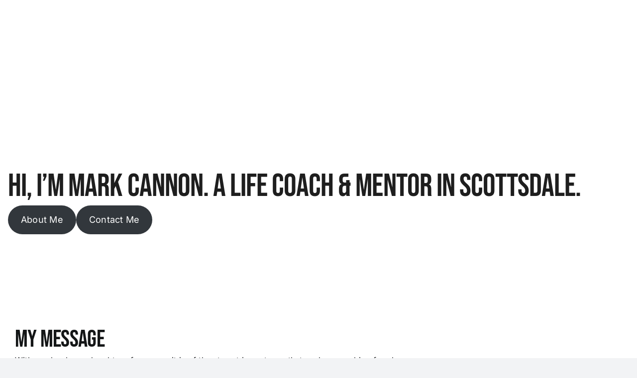

--- FILE ---
content_type: text/html; charset=UTF-8
request_url: https://wabctfgmgolf.org/home/
body_size: 10790
content:
<!DOCTYPE html>
<html class="avada-html-layout-wide avada-html-header-position-top avada-is-100-percent-template" lang="en" prefix="og: http://ogp.me/ns# fb: http://ogp.me/ns/fb#">
<head>
	<meta http-equiv="X-UA-Compatible" content="IE=edge" />
	<meta http-equiv="Content-Type" content="text/html; charset=utf-8"/>
	<meta name="viewport" content="width=device-width, initial-scale=1" />
	<meta name='robots' content='index, follow, max-image-preview:large, max-snippet:-1, max-video-preview:-1' />

	<!-- This site is optimized with the Yoast SEO plugin v24.5 - https://yoast.com/wordpress/plugins/seo/ -->
	<title>Home - Together For Good Ministry, Inc Golf Tournament</title>
	<link rel="canonical" href="https://wabctfgmgolf.org/home/" />
	<meta property="og:locale" content="en_US" />
	<meta property="og:type" content="article" />
	<meta property="og:title" content="Home - Together For Good Ministry, Inc Golf Tournament" />
	<meta property="og:description" content="My Message With a school-age daughter of my own, it [...]" />
	<meta property="og:url" content="https://wabctfgmgolf.org/home/" />
	<meta property="og:site_name" content="Together For Good Ministry, Inc Golf Tournament" />
	<meta property="og:image" content="http://wabctfgmgolf.org/wp-content/uploads/2023/06/home-image-1.jpg" />
	<meta name="twitter:card" content="summary_large_image" />
	<meta name="twitter:label1" content="Est. reading time" />
	<meta name="twitter:data1" content="1 minute" />
	<script type="application/ld+json" class="yoast-schema-graph">{"@context":"https://schema.org","@graph":[{"@type":"WebPage","@id":"https://wabctfgmgolf.org/home/","url":"https://wabctfgmgolf.org/home/","name":"Home - Together For Good Ministry, Inc Golf Tournament","isPartOf":{"@id":"https://wabctfgmgolf.org/#website"},"primaryImageOfPage":{"@id":"https://wabctfgmgolf.org/home/#primaryimage"},"image":{"@id":"https://wabctfgmgolf.org/home/#primaryimage"},"thumbnailUrl":"http://wabctfgmgolf.org/wp-content/uploads/2023/06/home-image-1.jpg","datePublished":"2023-06-03T05:20:46+00:00","breadcrumb":{"@id":"https://wabctfgmgolf.org/home/#breadcrumb"},"inLanguage":"en","potentialAction":[{"@type":"ReadAction","target":["https://wabctfgmgolf.org/home/"]}]},{"@type":"ImageObject","inLanguage":"en","@id":"https://wabctfgmgolf.org/home/#primaryimage","url":"http://wabctfgmgolf.org/wp-content/uploads/2023/06/home-image-1.jpg","contentUrl":"http://wabctfgmgolf.org/wp-content/uploads/2023/06/home-image-1.jpg"},{"@type":"BreadcrumbList","@id":"https://wabctfgmgolf.org/home/#breadcrumb","itemListElement":[{"@type":"ListItem","position":1,"name":"Home","item":"https://wabctfgmgolf.org/"},{"@type":"ListItem","position":2,"name":"Home"}]},{"@type":"WebSite","@id":"https://wabctfgmgolf.org/#website","url":"https://wabctfgmgolf.org/","name":"Together For Good Ministry, Inc Golf Tournament","description":"TFG Ministries Golf Tournament","potentialAction":[{"@type":"SearchAction","target":{"@type":"EntryPoint","urlTemplate":"https://wabctfgmgolf.org/?s={search_term_string}"},"query-input":{"@type":"PropertyValueSpecification","valueRequired":true,"valueName":"search_term_string"}}],"inLanguage":"en"}]}</script>
	<!-- / Yoast SEO plugin. -->


<link rel="alternate" type="application/rss+xml" title="Together For Good Ministry, Inc Golf Tournament &raquo; Feed" href="https://wabctfgmgolf.org/feed/" />
<link rel="alternate" type="application/rss+xml" title="Together For Good Ministry, Inc Golf Tournament &raquo; Comments Feed" href="https://wabctfgmgolf.org/comments/feed/" />
								<link rel="icon" href="https://wabctfgmgolf.org/wp-content/uploads/2023/06/GolfLogoUPDATE23.png" type="image/png" />
		
					<!-- Apple Touch Icon -->
						<link rel="apple-touch-icon" sizes="180x180" href="https://wabctfgmgolf.org/wp-content/uploads/2023/06/GolfLogoUPDATE23.png" type="image/png">
		
					<!-- Android Icon -->
						<link rel="icon" sizes="192x192" href="https://wabctfgmgolf.org/wp-content/uploads/2023/06/GolfLogoUPDATE23.png" type="image/png">
		
					<!-- MS Edge Icon -->
						<meta name="msapplication-TileImage" content="https://wabctfgmgolf.org/wp-content/uploads/2023/06/GolfLogoUPDATE23.png" type="image/png">
									<meta name="description" content="Hi, I&#039;m Mark Cannon. A life coach &amp; mentor in Scottsdale.




About Me



Contact Me"/>
				
		<meta property="og:locale" content="en_US"/>
		<meta property="og:type" content="article"/>
		<meta property="og:site_name" content="Together For Good Ministry, Inc Golf Tournament"/>
		<meta property="og:title" content="Home - Together For Good Ministry, Inc Golf Tournament"/>
				<meta property="og:description" content="Hi, I&#039;m Mark Cannon. A life coach &amp; mentor in Scottsdale.




About Me



Contact Me"/>
				<meta property="og:url" content="https://wabctfgmgolf.org/home/"/>
																				<script type="text/javascript">
/* <![CDATA[ */
window._wpemojiSettings = {"baseUrl":"https:\/\/s.w.org\/images\/core\/emoji\/15.0.3\/72x72\/","ext":".png","svgUrl":"https:\/\/s.w.org\/images\/core\/emoji\/15.0.3\/svg\/","svgExt":".svg","source":{"concatemoji":"https:\/\/wabctfgmgolf.org\/wp-includes\/js\/wp-emoji-release.min.js?ver=6.5.7"}};
/*! This file is auto-generated */
!function(i,n){var o,s,e;function c(e){try{var t={supportTests:e,timestamp:(new Date).valueOf()};sessionStorage.setItem(o,JSON.stringify(t))}catch(e){}}function p(e,t,n){e.clearRect(0,0,e.canvas.width,e.canvas.height),e.fillText(t,0,0);var t=new Uint32Array(e.getImageData(0,0,e.canvas.width,e.canvas.height).data),r=(e.clearRect(0,0,e.canvas.width,e.canvas.height),e.fillText(n,0,0),new Uint32Array(e.getImageData(0,0,e.canvas.width,e.canvas.height).data));return t.every(function(e,t){return e===r[t]})}function u(e,t,n){switch(t){case"flag":return n(e,"\ud83c\udff3\ufe0f\u200d\u26a7\ufe0f","\ud83c\udff3\ufe0f\u200b\u26a7\ufe0f")?!1:!n(e,"\ud83c\uddfa\ud83c\uddf3","\ud83c\uddfa\u200b\ud83c\uddf3")&&!n(e,"\ud83c\udff4\udb40\udc67\udb40\udc62\udb40\udc65\udb40\udc6e\udb40\udc67\udb40\udc7f","\ud83c\udff4\u200b\udb40\udc67\u200b\udb40\udc62\u200b\udb40\udc65\u200b\udb40\udc6e\u200b\udb40\udc67\u200b\udb40\udc7f");case"emoji":return!n(e,"\ud83d\udc26\u200d\u2b1b","\ud83d\udc26\u200b\u2b1b")}return!1}function f(e,t,n){var r="undefined"!=typeof WorkerGlobalScope&&self instanceof WorkerGlobalScope?new OffscreenCanvas(300,150):i.createElement("canvas"),a=r.getContext("2d",{willReadFrequently:!0}),o=(a.textBaseline="top",a.font="600 32px Arial",{});return e.forEach(function(e){o[e]=t(a,e,n)}),o}function t(e){var t=i.createElement("script");t.src=e,t.defer=!0,i.head.appendChild(t)}"undefined"!=typeof Promise&&(o="wpEmojiSettingsSupports",s=["flag","emoji"],n.supports={everything:!0,everythingExceptFlag:!0},e=new Promise(function(e){i.addEventListener("DOMContentLoaded",e,{once:!0})}),new Promise(function(t){var n=function(){try{var e=JSON.parse(sessionStorage.getItem(o));if("object"==typeof e&&"number"==typeof e.timestamp&&(new Date).valueOf()<e.timestamp+604800&&"object"==typeof e.supportTests)return e.supportTests}catch(e){}return null}();if(!n){if("undefined"!=typeof Worker&&"undefined"!=typeof OffscreenCanvas&&"undefined"!=typeof URL&&URL.createObjectURL&&"undefined"!=typeof Blob)try{var e="postMessage("+f.toString()+"("+[JSON.stringify(s),u.toString(),p.toString()].join(",")+"));",r=new Blob([e],{type:"text/javascript"}),a=new Worker(URL.createObjectURL(r),{name:"wpTestEmojiSupports"});return void(a.onmessage=function(e){c(n=e.data),a.terminate(),t(n)})}catch(e){}c(n=f(s,u,p))}t(n)}).then(function(e){for(var t in e)n.supports[t]=e[t],n.supports.everything=n.supports.everything&&n.supports[t],"flag"!==t&&(n.supports.everythingExceptFlag=n.supports.everythingExceptFlag&&n.supports[t]);n.supports.everythingExceptFlag=n.supports.everythingExceptFlag&&!n.supports.flag,n.DOMReady=!1,n.readyCallback=function(){n.DOMReady=!0}}).then(function(){return e}).then(function(){var e;n.supports.everything||(n.readyCallback(),(e=n.source||{}).concatemoji?t(e.concatemoji):e.wpemoji&&e.twemoji&&(t(e.twemoji),t(e.wpemoji)))}))}((window,document),window._wpemojiSettings);
/* ]]> */
</script>
<style id='wp-emoji-styles-inline-css' type='text/css'>

	img.wp-smiley, img.emoji {
		display: inline !important;
		border: none !important;
		box-shadow: none !important;
		height: 1em !important;
		width: 1em !important;
		margin: 0 0.07em !important;
		vertical-align: -0.1em !important;
		background: none !important;
		padding: 0 !important;
	}
</style>
<link rel='stylesheet' id='wp-block-library-css' href='https://wabctfgmgolf.org/wp-includes/css/dist/block-library/style.min.css?ver=6.5.7' type='text/css' media='all' />
<style id='wp-block-library-theme-inline-css' type='text/css'>
.wp-block-audio figcaption{color:#555;font-size:13px;text-align:center}.is-dark-theme .wp-block-audio figcaption{color:#ffffffa6}.wp-block-audio{margin:0 0 1em}.wp-block-code{border:1px solid #ccc;border-radius:4px;font-family:Menlo,Consolas,monaco,monospace;padding:.8em 1em}.wp-block-embed figcaption{color:#555;font-size:13px;text-align:center}.is-dark-theme .wp-block-embed figcaption{color:#ffffffa6}.wp-block-embed{margin:0 0 1em}.blocks-gallery-caption{color:#555;font-size:13px;text-align:center}.is-dark-theme .blocks-gallery-caption{color:#ffffffa6}.wp-block-image figcaption{color:#555;font-size:13px;text-align:center}.is-dark-theme .wp-block-image figcaption{color:#ffffffa6}.wp-block-image{margin:0 0 1em}.wp-block-pullquote{border-bottom:4px solid;border-top:4px solid;color:currentColor;margin-bottom:1.75em}.wp-block-pullquote cite,.wp-block-pullquote footer,.wp-block-pullquote__citation{color:currentColor;font-size:.8125em;font-style:normal;text-transform:uppercase}.wp-block-quote{border-left:.25em solid;margin:0 0 1.75em;padding-left:1em}.wp-block-quote cite,.wp-block-quote footer{color:currentColor;font-size:.8125em;font-style:normal;position:relative}.wp-block-quote.has-text-align-right{border-left:none;border-right:.25em solid;padding-left:0;padding-right:1em}.wp-block-quote.has-text-align-center{border:none;padding-left:0}.wp-block-quote.is-large,.wp-block-quote.is-style-large,.wp-block-quote.is-style-plain{border:none}.wp-block-search .wp-block-search__label{font-weight:700}.wp-block-search__button{border:1px solid #ccc;padding:.375em .625em}:where(.wp-block-group.has-background){padding:1.25em 2.375em}.wp-block-separator.has-css-opacity{opacity:.4}.wp-block-separator{border:none;border-bottom:2px solid;margin-left:auto;margin-right:auto}.wp-block-separator.has-alpha-channel-opacity{opacity:1}.wp-block-separator:not(.is-style-wide):not(.is-style-dots){width:100px}.wp-block-separator.has-background:not(.is-style-dots){border-bottom:none;height:1px}.wp-block-separator.has-background:not(.is-style-wide):not(.is-style-dots){height:2px}.wp-block-table{margin:0 0 1em}.wp-block-table td,.wp-block-table th{word-break:normal}.wp-block-table figcaption{color:#555;font-size:13px;text-align:center}.is-dark-theme .wp-block-table figcaption{color:#ffffffa6}.wp-block-video figcaption{color:#555;font-size:13px;text-align:center}.is-dark-theme .wp-block-video figcaption{color:#ffffffa6}.wp-block-video{margin:0 0 1em}.wp-block-template-part.has-background{margin-bottom:0;margin-top:0;padding:1.25em 2.375em}
</style>
<link rel='stylesheet' id='coblocks-frontend-css' href='https://wabctfgmgolf.org/wp-content/plugins/coblocks/dist/style-coblocks-1.css?ver=3.1.16' type='text/css' media='all' />
<link rel='stylesheet' id='coblocks-extensions-css' href='https://wabctfgmgolf.org/wp-content/plugins/coblocks/dist/style-coblocks-extensions.css?ver=3.1.16' type='text/css' media='all' />
<link rel='stylesheet' id='coblocks-animation-css' href='https://wabctfgmgolf.org/wp-content/plugins/coblocks/dist/style-coblocks-animation.css?ver=2677611078ee87eb3b1c' type='text/css' media='all' />
<style id='classic-theme-styles-inline-css' type='text/css'>
/*! This file is auto-generated */
.wp-block-button__link{color:#fff;background-color:#32373c;border-radius:9999px;box-shadow:none;text-decoration:none;padding:calc(.667em + 2px) calc(1.333em + 2px);font-size:1.125em}.wp-block-file__button{background:#32373c;color:#fff;text-decoration:none}
</style>
<style id='global-styles-inline-css' type='text/css'>
body{--wp--preset--color--black: #000000;--wp--preset--color--cyan-bluish-gray: #abb8c3;--wp--preset--color--white: #ffffff;--wp--preset--color--pale-pink: #f78da7;--wp--preset--color--vivid-red: #cf2e2e;--wp--preset--color--luminous-vivid-orange: #ff6900;--wp--preset--color--luminous-vivid-amber: #fcb900;--wp--preset--color--light-green-cyan: #7bdcb5;--wp--preset--color--vivid-green-cyan: #00d084;--wp--preset--color--pale-cyan-blue: #8ed1fc;--wp--preset--color--vivid-cyan-blue: #0693e3;--wp--preset--color--vivid-purple: #9b51e0;--wp--preset--color--awb-color-1: #ffffff;--wp--preset--color--awb-color-2: #d49a13;--wp--preset--color--awb-color-3: #f2f3f5;--wp--preset--color--awb-color-4: #65bd7d;--wp--preset--color--awb-color-5: #198fd9;--wp--preset--color--awb-color-6: #434549;--wp--preset--color--awb-color-7: #212326;--wp--preset--color--awb-color-8: #141617;--wp--preset--gradient--vivid-cyan-blue-to-vivid-purple: linear-gradient(135deg,rgba(6,147,227,1) 0%,rgb(155,81,224) 100%);--wp--preset--gradient--light-green-cyan-to-vivid-green-cyan: linear-gradient(135deg,rgb(122,220,180) 0%,rgb(0,208,130) 100%);--wp--preset--gradient--luminous-vivid-amber-to-luminous-vivid-orange: linear-gradient(135deg,rgba(252,185,0,1) 0%,rgba(255,105,0,1) 100%);--wp--preset--gradient--luminous-vivid-orange-to-vivid-red: linear-gradient(135deg,rgba(255,105,0,1) 0%,rgb(207,46,46) 100%);--wp--preset--gradient--very-light-gray-to-cyan-bluish-gray: linear-gradient(135deg,rgb(238,238,238) 0%,rgb(169,184,195) 100%);--wp--preset--gradient--cool-to-warm-spectrum: linear-gradient(135deg,rgb(74,234,220) 0%,rgb(151,120,209) 20%,rgb(207,42,186) 40%,rgb(238,44,130) 60%,rgb(251,105,98) 80%,rgb(254,248,76) 100%);--wp--preset--gradient--blush-light-purple: linear-gradient(135deg,rgb(255,206,236) 0%,rgb(152,150,240) 100%);--wp--preset--gradient--blush-bordeaux: linear-gradient(135deg,rgb(254,205,165) 0%,rgb(254,45,45) 50%,rgb(107,0,62) 100%);--wp--preset--gradient--luminous-dusk: linear-gradient(135deg,rgb(255,203,112) 0%,rgb(199,81,192) 50%,rgb(65,88,208) 100%);--wp--preset--gradient--pale-ocean: linear-gradient(135deg,rgb(255,245,203) 0%,rgb(182,227,212) 50%,rgb(51,167,181) 100%);--wp--preset--gradient--electric-grass: linear-gradient(135deg,rgb(202,248,128) 0%,rgb(113,206,126) 100%);--wp--preset--gradient--midnight: linear-gradient(135deg,rgb(2,3,129) 0%,rgb(40,116,252) 100%);--wp--preset--font-size--small: 12px;--wp--preset--font-size--medium: 20px;--wp--preset--font-size--large: 24px;--wp--preset--font-size--x-large: 42px;--wp--preset--font-size--normal: 16px;--wp--preset--font-size--xlarge: 32px;--wp--preset--font-size--huge: 48px;--wp--preset--spacing--20: 0.44rem;--wp--preset--spacing--30: 0.67rem;--wp--preset--spacing--40: 1rem;--wp--preset--spacing--50: 1.5rem;--wp--preset--spacing--60: 2.25rem;--wp--preset--spacing--70: 3.38rem;--wp--preset--spacing--80: 5.06rem;--wp--preset--shadow--natural: 6px 6px 9px rgba(0, 0, 0, 0.2);--wp--preset--shadow--deep: 12px 12px 50px rgba(0, 0, 0, 0.4);--wp--preset--shadow--sharp: 6px 6px 0px rgba(0, 0, 0, 0.2);--wp--preset--shadow--outlined: 6px 6px 0px -3px rgba(255, 255, 255, 1), 6px 6px rgba(0, 0, 0, 1);--wp--preset--shadow--crisp: 6px 6px 0px rgba(0, 0, 0, 1);}:where(.is-layout-flex){gap: 0.5em;}:where(.is-layout-grid){gap: 0.5em;}body .is-layout-flex{display: flex;}body .is-layout-flex{flex-wrap: wrap;align-items: center;}body .is-layout-flex > *{margin: 0;}body .is-layout-grid{display: grid;}body .is-layout-grid > *{margin: 0;}:where(.wp-block-columns.is-layout-flex){gap: 2em;}:where(.wp-block-columns.is-layout-grid){gap: 2em;}:where(.wp-block-post-template.is-layout-flex){gap: 1.25em;}:where(.wp-block-post-template.is-layout-grid){gap: 1.25em;}.has-black-color{color: var(--wp--preset--color--black) !important;}.has-cyan-bluish-gray-color{color: var(--wp--preset--color--cyan-bluish-gray) !important;}.has-white-color{color: var(--wp--preset--color--white) !important;}.has-pale-pink-color{color: var(--wp--preset--color--pale-pink) !important;}.has-vivid-red-color{color: var(--wp--preset--color--vivid-red) !important;}.has-luminous-vivid-orange-color{color: var(--wp--preset--color--luminous-vivid-orange) !important;}.has-luminous-vivid-amber-color{color: var(--wp--preset--color--luminous-vivid-amber) !important;}.has-light-green-cyan-color{color: var(--wp--preset--color--light-green-cyan) !important;}.has-vivid-green-cyan-color{color: var(--wp--preset--color--vivid-green-cyan) !important;}.has-pale-cyan-blue-color{color: var(--wp--preset--color--pale-cyan-blue) !important;}.has-vivid-cyan-blue-color{color: var(--wp--preset--color--vivid-cyan-blue) !important;}.has-vivid-purple-color{color: var(--wp--preset--color--vivid-purple) !important;}.has-black-background-color{background-color: var(--wp--preset--color--black) !important;}.has-cyan-bluish-gray-background-color{background-color: var(--wp--preset--color--cyan-bluish-gray) !important;}.has-white-background-color{background-color: var(--wp--preset--color--white) !important;}.has-pale-pink-background-color{background-color: var(--wp--preset--color--pale-pink) !important;}.has-vivid-red-background-color{background-color: var(--wp--preset--color--vivid-red) !important;}.has-luminous-vivid-orange-background-color{background-color: var(--wp--preset--color--luminous-vivid-orange) !important;}.has-luminous-vivid-amber-background-color{background-color: var(--wp--preset--color--luminous-vivid-amber) !important;}.has-light-green-cyan-background-color{background-color: var(--wp--preset--color--light-green-cyan) !important;}.has-vivid-green-cyan-background-color{background-color: var(--wp--preset--color--vivid-green-cyan) !important;}.has-pale-cyan-blue-background-color{background-color: var(--wp--preset--color--pale-cyan-blue) !important;}.has-vivid-cyan-blue-background-color{background-color: var(--wp--preset--color--vivid-cyan-blue) !important;}.has-vivid-purple-background-color{background-color: var(--wp--preset--color--vivid-purple) !important;}.has-black-border-color{border-color: var(--wp--preset--color--black) !important;}.has-cyan-bluish-gray-border-color{border-color: var(--wp--preset--color--cyan-bluish-gray) !important;}.has-white-border-color{border-color: var(--wp--preset--color--white) !important;}.has-pale-pink-border-color{border-color: var(--wp--preset--color--pale-pink) !important;}.has-vivid-red-border-color{border-color: var(--wp--preset--color--vivid-red) !important;}.has-luminous-vivid-orange-border-color{border-color: var(--wp--preset--color--luminous-vivid-orange) !important;}.has-luminous-vivid-amber-border-color{border-color: var(--wp--preset--color--luminous-vivid-amber) !important;}.has-light-green-cyan-border-color{border-color: var(--wp--preset--color--light-green-cyan) !important;}.has-vivid-green-cyan-border-color{border-color: var(--wp--preset--color--vivid-green-cyan) !important;}.has-pale-cyan-blue-border-color{border-color: var(--wp--preset--color--pale-cyan-blue) !important;}.has-vivid-cyan-blue-border-color{border-color: var(--wp--preset--color--vivid-cyan-blue) !important;}.has-vivid-purple-border-color{border-color: var(--wp--preset--color--vivid-purple) !important;}.has-vivid-cyan-blue-to-vivid-purple-gradient-background{background: var(--wp--preset--gradient--vivid-cyan-blue-to-vivid-purple) !important;}.has-light-green-cyan-to-vivid-green-cyan-gradient-background{background: var(--wp--preset--gradient--light-green-cyan-to-vivid-green-cyan) !important;}.has-luminous-vivid-amber-to-luminous-vivid-orange-gradient-background{background: var(--wp--preset--gradient--luminous-vivid-amber-to-luminous-vivid-orange) !important;}.has-luminous-vivid-orange-to-vivid-red-gradient-background{background: var(--wp--preset--gradient--luminous-vivid-orange-to-vivid-red) !important;}.has-very-light-gray-to-cyan-bluish-gray-gradient-background{background: var(--wp--preset--gradient--very-light-gray-to-cyan-bluish-gray) !important;}.has-cool-to-warm-spectrum-gradient-background{background: var(--wp--preset--gradient--cool-to-warm-spectrum) !important;}.has-blush-light-purple-gradient-background{background: var(--wp--preset--gradient--blush-light-purple) !important;}.has-blush-bordeaux-gradient-background{background: var(--wp--preset--gradient--blush-bordeaux) !important;}.has-luminous-dusk-gradient-background{background: var(--wp--preset--gradient--luminous-dusk) !important;}.has-pale-ocean-gradient-background{background: var(--wp--preset--gradient--pale-ocean) !important;}.has-electric-grass-gradient-background{background: var(--wp--preset--gradient--electric-grass) !important;}.has-midnight-gradient-background{background: var(--wp--preset--gradient--midnight) !important;}.has-small-font-size{font-size: var(--wp--preset--font-size--small) !important;}.has-medium-font-size{font-size: var(--wp--preset--font-size--medium) !important;}.has-large-font-size{font-size: var(--wp--preset--font-size--large) !important;}.has-x-large-font-size{font-size: var(--wp--preset--font-size--x-large) !important;}
.wp-block-navigation a:where(:not(.wp-element-button)){color: inherit;}
:where(.wp-block-post-template.is-layout-flex){gap: 1.25em;}:where(.wp-block-post-template.is-layout-grid){gap: 1.25em;}
:where(.wp-block-columns.is-layout-flex){gap: 2em;}:where(.wp-block-columns.is-layout-grid){gap: 2em;}
.wp-block-pullquote{font-size: 1.5em;line-height: 1.6;}
</style>
<link rel='stylesheet' id='wp-components-css' href='https://wabctfgmgolf.org/wp-includes/css/dist/components/style.min.css?ver=6.5.7' type='text/css' media='all' />
<link rel='stylesheet' id='godaddy-styles-css' href='https://wabctfgmgolf.org/wp-content/plugins/coblocks/includes/Dependencies/GoDaddy/Styles/build/latest.css?ver=2.0.2' type='text/css' media='all' />
<link rel='stylesheet' id='fusion-dynamic-css-css' href='https://wabctfgmgolf.org/wp-content/uploads/fusion-styles/4c1d4dc40fda5fd5331ca33ee0bac3a8.min.css?ver=3.14.2' type='text/css' media='all' />
<script type="text/javascript" src="https://wabctfgmgolf.org/wp-includes/js/jquery/jquery.min.js?ver=3.7.1" id="jquery-core-js"></script>
<script type="text/javascript" src="https://wabctfgmgolf.org/wp-includes/js/jquery/jquery-migrate.min.js?ver=3.4.1" id="jquery-migrate-js"></script>
<link rel="https://api.w.org/" href="https://wabctfgmgolf.org/wp-json/" /><link rel="alternate" type="application/json" href="https://wabctfgmgolf.org/wp-json/wp/v2/pages/18" /><link rel="EditURI" type="application/rsd+xml" title="RSD" href="https://wabctfgmgolf.org/xmlrpc.php?rsd" />
<meta name="generator" content="WordPress 6.5.7" />
<link rel='shortlink' href='https://wabctfgmgolf.org/?p=18' />
<link rel="alternate" type="application/json+oembed" href="https://wabctfgmgolf.org/wp-json/oembed/1.0/embed?url=https%3A%2F%2Fwabctfgmgolf.org%2Fhome%2F" />
<link rel="alternate" type="text/xml+oembed" href="https://wabctfgmgolf.org/wp-json/oembed/1.0/embed?url=https%3A%2F%2Fwabctfgmgolf.org%2Fhome%2F&#038;format=xml" />
<link rel="preload" href="https://wabctfgmgolf.org/wp-content/themes/Avada/includes/lib/assets/fonts/icomoon/awb-icons.woff" as="font" type="font/woff" crossorigin><link rel="preload" href="//wabctfgmgolf.org/wp-content/themes/Avada/includes/lib/assets/fonts/fontawesome/webfonts/fa-brands-400.woff2" as="font" type="font/woff2" crossorigin><link rel="preload" href="//wabctfgmgolf.org/wp-content/themes/Avada/includes/lib/assets/fonts/fontawesome/webfonts/fa-regular-400.woff2" as="font" type="font/woff2" crossorigin><link rel="preload" href="//wabctfgmgolf.org/wp-content/themes/Avada/includes/lib/assets/fonts/fontawesome/webfonts/fa-solid-900.woff2" as="font" type="font/woff2" crossorigin><style type="text/css" id="css-fb-visibility">@media screen and (max-width: 640px){.fusion-no-small-visibility{display:none !important;}body .sm-text-align-center{text-align:center !important;}body .sm-text-align-left{text-align:left !important;}body .sm-text-align-right{text-align:right !important;}body .sm-text-align-justify{text-align:justify !important;}body .sm-flex-align-center{justify-content:center !important;}body .sm-flex-align-flex-start{justify-content:flex-start !important;}body .sm-flex-align-flex-end{justify-content:flex-end !important;}body .sm-mx-auto{margin-left:auto !important;margin-right:auto !important;}body .sm-ml-auto{margin-left:auto !important;}body .sm-mr-auto{margin-right:auto !important;}body .fusion-absolute-position-small{position:absolute;width:100%;}.awb-sticky.awb-sticky-small{ position: sticky; top: var(--awb-sticky-offset,0); }}@media screen and (min-width: 641px) and (max-width: 1024px){.fusion-no-medium-visibility{display:none !important;}body .md-text-align-center{text-align:center !important;}body .md-text-align-left{text-align:left !important;}body .md-text-align-right{text-align:right !important;}body .md-text-align-justify{text-align:justify !important;}body .md-flex-align-center{justify-content:center !important;}body .md-flex-align-flex-start{justify-content:flex-start !important;}body .md-flex-align-flex-end{justify-content:flex-end !important;}body .md-mx-auto{margin-left:auto !important;margin-right:auto !important;}body .md-ml-auto{margin-left:auto !important;}body .md-mr-auto{margin-right:auto !important;}body .fusion-absolute-position-medium{position:absolute;width:100%;}.awb-sticky.awb-sticky-medium{ position: sticky; top: var(--awb-sticky-offset,0); }}@media screen and (min-width: 1025px){.fusion-no-large-visibility{display:none !important;}body .lg-text-align-center{text-align:center !important;}body .lg-text-align-left{text-align:left !important;}body .lg-text-align-right{text-align:right !important;}body .lg-text-align-justify{text-align:justify !important;}body .lg-flex-align-center{justify-content:center !important;}body .lg-flex-align-flex-start{justify-content:flex-start !important;}body .lg-flex-align-flex-end{justify-content:flex-end !important;}body .lg-mx-auto{margin-left:auto !important;margin-right:auto !important;}body .lg-ml-auto{margin-left:auto !important;}body .lg-mr-auto{margin-right:auto !important;}body .fusion-absolute-position-large{position:absolute;width:100%;}.awb-sticky.awb-sticky-large{ position: sticky; top: var(--awb-sticky-offset,0); }}</style>		<script type="text/javascript">
			var doc = document.documentElement;
			doc.setAttribute( 'data-useragent', navigator.userAgent );
		</script>
		<style id="wpforms-css-vars-root">
				:root {
					--wpforms-field-border-radius: 3px;
--wpforms-field-background-color: #ffffff;
--wpforms-field-border-color: rgba( 0, 0, 0, 0.25 );
--wpforms-field-text-color: rgba( 0, 0, 0, 0.7 );
--wpforms-label-color: rgba( 0, 0, 0, 0.85 );
--wpforms-label-sublabel-color: rgba( 0, 0, 0, 0.55 );
--wpforms-label-error-color: #d63637;
--wpforms-button-border-radius: 3px;
--wpforms-button-background-color: #066aab;
--wpforms-button-text-color: #ffffff;
--wpforms-field-size-input-height: 43px;
--wpforms-field-size-input-spacing: 15px;
--wpforms-field-size-font-size: 16px;
--wpforms-field-size-line-height: 19px;
--wpforms-field-size-padding-h: 14px;
--wpforms-field-size-checkbox-size: 16px;
--wpforms-field-size-sublabel-spacing: 5px;
--wpforms-field-size-icon-size: 1;
--wpforms-label-size-font-size: 16px;
--wpforms-label-size-line-height: 19px;
--wpforms-label-size-sublabel-font-size: 14px;
--wpforms-label-size-sublabel-line-height: 17px;
--wpforms-button-size-font-size: 17px;
--wpforms-button-size-height: 41px;
--wpforms-button-size-padding-h: 15px;
--wpforms-button-size-margin-top: 10px;

				}
			</style>
	</head>

<body class="page-template page-template-100-width page-template-100-width-php page page-id-18 awb-no-sidebars fusion-image-hovers fusion-pagination-sizing fusion-button_type-flat fusion-button_span-no fusion-button_gradient-linear avada-image-rollover-circle-yes avada-image-rollover-yes avada-image-rollover-direction-left fusion-body ltr fusion-sticky-header no-tablet-sticky-header no-mobile-sticky-header no-mobile-slidingbar no-mobile-totop avada-has-rev-slider-styles fusion-disable-outline fusion-sub-menu-fade mobile-logo-pos-left layout-wide-mode avada-has-boxed-modal-shadow-none layout-scroll-offset-full avada-has-zero-margin-offset-top fusion-top-header menu-text-align-center mobile-menu-design-classic fusion-show-pagination-text fusion-header-layout-v7 avada-responsive avada-footer-fx-sticky avada-menu-highlight-style-bar fusion-search-form-clean fusion-main-menu-search-overlay fusion-avatar-circle avada-dropdown-styles avada-blog-layout-large avada-blog-archive-layout-large avada-header-shadow-no avada-menu-icon-position-left avada-has-megamenu-shadow avada-has-mobile-menu-search avada-has-breadcrumb-mobile-hidden avada-has-titlebar-hide avada-header-border-color-full-transparent avada-has-pagination-width_height avada-flyout-menu-direction-fade avada-has-blocks avada-ec-views-v1" data-awb-post-id="18">
		<a class="skip-link screen-reader-text" href="#content">Skip to content</a>

	<div id="boxed-wrapper">
		
		<div id="wrapper" class="fusion-wrapper">
			<div id="home" style="position:relative;top:-1px;"></div>
							
					
			<header class="fusion-header-wrapper">
				<div class="fusion-header-v7 fusion-logo-alignment fusion-logo-left fusion-sticky-menu-1 fusion-sticky-logo- fusion-mobile-logo-  fusion-mobile-menu-design-classic">
					<div class="fusion-header-sticky-height"></div>
<div class="fusion-header" >
	<div class="fusion-row fusion-middle-logo-menu">
				<nav class="fusion-main-menu" aria-label="Main Menu"><div class="fusion-overlay-search">		<form role="search" class="searchform fusion-search-form  fusion-search-form-clean" method="get" action="https://wabctfgmgolf.org/">
			<div class="fusion-search-form-content">

				
				<div class="fusion-search-field search-field">
					<label><span class="screen-reader-text">Search for:</span>
													<input type="search" value="" name="s" class="s" placeholder="Search..." required aria-required="true" aria-label="Search..."/>
											</label>
				</div>
				<div class="fusion-search-button search-button">
					<input type="submit" class="fusion-search-submit searchsubmit" aria-label="Search" value="&#xf002;" />
									</div>

				
			</div>


			
		</form>
		<div class="fusion-search-spacer"></div><a href="#" role="button" aria-label="Close Search" class="fusion-close-search"></a></div><ul id="menu-footer-menu" class="fusion-menu fusion-middle-logo-ul"><li  id="menu-item-661"  class="menu-item menu-item-type-post_type menu-item-object-page menu-item-661"  data-item-id="661"><a  href="https://wabctfgmgolf.org/tfg-ministries/" class="fusion-top-level-link fusion-bar-highlight"><span class="menu-text">HOME</span></a></li><li  id="menu-item-32"  class="menu-item menu-item-type-post_type menu-item-object-page menu-item-32"  data-item-id="32"><a  href="https://wabctfgmgolf.org/about/" class="fusion-top-level-link fusion-bar-highlight"><span class="menu-text">GOLF TOURNAMENT</span></a></li>		</li><li  id="menu-item-33"  class="menu-item menu-item-type-post_type menu-item-object-page menu-item-33"  data-item-id="33"><a  href="https://wabctfgmgolf.org/media/" class="fusion-top-level-link fusion-bar-highlight"><span class="menu-text">MEDIA</span></a></li><li  id="menu-item-662"  class="menu-item menu-item-type-post_type menu-item-object-page menu-item-662"  data-item-id="662"><a  href="https://wabctfgmgolf.org/volunteer/" class="fusion-top-level-link fusion-bar-highlight"><span class="menu-text">VOLUNTEER</span></a></li></ul></nav><nav class="fusion-main-menu fusion-sticky-menu" aria-label="Main Menu Sticky"><div class="fusion-overlay-search">		<form role="search" class="searchform fusion-search-form  fusion-search-form-clean" method="get" action="https://wabctfgmgolf.org/">
			<div class="fusion-search-form-content">

				
				<div class="fusion-search-field search-field">
					<label><span class="screen-reader-text">Search for:</span>
													<input type="search" value="" name="s" class="s" placeholder="Search..." required aria-required="true" aria-label="Search..."/>
											</label>
				</div>
				<div class="fusion-search-button search-button">
					<input type="submit" class="fusion-search-submit searchsubmit" aria-label="Search" value="&#xf002;" />
									</div>

				
			</div>


			
		</form>
		<div class="fusion-search-spacer"></div><a href="#" role="button" aria-label="Close Search" class="fusion-close-search"></a></div><ul id="menu-footer-menu-1" class="fusion-menu fusion-middle-logo-ul"><li   class="menu-item menu-item-type-post_type menu-item-object-page menu-item-661"  data-item-id="661"><a  href="https://wabctfgmgolf.org/tfg-ministries/" class="fusion-top-level-link fusion-bar-highlight"><span class="menu-text">HOME</span></a></li><li   class="menu-item menu-item-type-post_type menu-item-object-page menu-item-32"  data-item-id="32"><a  href="https://wabctfgmgolf.org/about/" class="fusion-top-level-link fusion-bar-highlight"><span class="menu-text">GOLF TOURNAMENT</span></a></li>		</li><li   class="menu-item menu-item-type-post_type menu-item-object-page menu-item-33"  data-item-id="33"><a  href="https://wabctfgmgolf.org/media/" class="fusion-top-level-link fusion-bar-highlight"><span class="menu-text">MEDIA</span></a></li><li   class="menu-item menu-item-type-post_type menu-item-object-page menu-item-662"  data-item-id="662"><a  href="https://wabctfgmgolf.org/volunteer/" class="fusion-top-level-link fusion-bar-highlight"><span class="menu-text">VOLUNTEER</span></a></li></ul></nav><div class="fusion-mobile-navigation"><ul id="menu-footer-menu-2" class="fusion-mobile-menu"><li   class="menu-item menu-item-type-post_type menu-item-object-page menu-item-661"  data-item-id="661"><a  href="https://wabctfgmgolf.org/tfg-ministries/" class="fusion-top-level-link fusion-bar-highlight"><span class="menu-text">HOME</span></a></li><li   class="menu-item menu-item-type-post_type menu-item-object-page menu-item-32"  data-item-id="32"><a  href="https://wabctfgmgolf.org/about/" class="fusion-top-level-link fusion-bar-highlight"><span class="menu-text">GOLF TOURNAMENT</span></a></li>		</li><li   class="menu-item menu-item-type-post_type menu-item-object-page menu-item-33"  data-item-id="33"><a  href="https://wabctfgmgolf.org/media/" class="fusion-top-level-link fusion-bar-highlight"><span class="menu-text">MEDIA</span></a></li><li   class="menu-item menu-item-type-post_type menu-item-object-page menu-item-662"  data-item-id="662"><a  href="https://wabctfgmgolf.org/volunteer/" class="fusion-top-level-link fusion-bar-highlight"><span class="menu-text">VOLUNTEER</span></a></li></ul></div>
<nav class="fusion-mobile-nav-holder fusion-mobile-menu-text-align-left" aria-label="Main Menu Mobile"></nav>

	<nav class="fusion-mobile-nav-holder fusion-mobile-menu-text-align-left fusion-mobile-sticky-nav-holder" aria-label="Main Menu Mobile Sticky"></nav>
		
<div class="fusion-clearfix"></div>
<div class="fusion-mobile-menu-search">
			<form role="search" class="searchform fusion-search-form  fusion-search-form-clean" method="get" action="https://wabctfgmgolf.org/">
			<div class="fusion-search-form-content">

				
				<div class="fusion-search-field search-field">
					<label><span class="screen-reader-text">Search for:</span>
													<input type="search" value="" name="s" class="s" placeholder="Search..." required aria-required="true" aria-label="Search..."/>
											</label>
				</div>
				<div class="fusion-search-button search-button">
					<input type="submit" class="fusion-search-submit searchsubmit" aria-label="Search" value="&#xf002;" />
									</div>

				
			</div>


			
		</form>
		</div>
			</div>
</div>
				</div>
				<div class="fusion-clearfix"></div>
			</header>
								
							<div id="sliders-container" class="fusion-slider-visibility">
					</div>
				
					
							
			
						<main id="main" class="clearfix width-100">
				<div class="fusion-row" style="max-width:100%;">
<section id="content" class="full-width">
					<div id="post-18" class="post-18 page type-page status-publish hentry">
			<span class="entry-title rich-snippet-hidden">Home</span><span class="vcard rich-snippet-hidden"><span class="fn"><a href="https://wabctfgmgolf.org/author/admin/" title="Posts by admin" rel="author">admin</a></span></span><span class="updated rich-snippet-hidden">2023-06-03T05:20:46+00:00</span>						<div class="post-content">
				
<div class="wp-block-cover alignfull has-tertiary-background-color has-background-dim has-custom-content-position is-position-center-left" style="min-height:500px;aspect-ratio:unset;"><div class="wp-block-cover__inner-container is-layout-flow wp-block-cover-is-layout-flow">
<h1 class="has-text-color wp-block-heading" style="color:#1e1e1e">Hi, I&#8217;m Mark Cannon. A life coach &amp; mentor in Scottsdale.</h1>



<div class="wp-block-buttons is-layout-flex wp-block-buttons-is-layout-flex">
<div class="wp-block-button"><a class="wp-block-button__link" href="http://wabctfgmgolf.org/about/">About Me</a></div>



<div class="wp-block-button is-style-outline"><a class="wp-block-button__link" href="http://wabctfgmgolf.org/contact/">Contact Me</a></div>
</div>
</div></div>



<div class="wp-block-columns alignwide is-layout-flex wp-container-core-columns-is-layout-1 wp-block-columns-is-layout-flex">
<div class="wp-block-column is-layout-flow wp-block-column-is-layout-flow" style="flex-basis:66.66%">
<h2 class="wp-block-heading">My Message</h2>



<p>With a school-age daughter of my own, it is of the utmost importance that we keep pushing for changes in our schools, better study spaces for our kids, affordable after-school programs, and healthy lunches. Our children are the next generation, let&#8217;s make sure they&#8217;re prepared, together.</p>



<p>I have been actively serving our community since before my children began school. As a leader of the PTA, youth sports, and fundraising committees, I am passionate about making our town a better place for our children &#8211; and for the future.</p>
</div>



<div class="wp-block-column is-layout-flow wp-block-column-is-layout-flow" style="flex-basis:33.33%"></div>
</div>



<figure class="wp-block-image alignwide size-large coblocks-animate" data-coblocks-animation="clipVertical"><img fetchpriority="high" decoding="async" width="1254" height="711" src="http://wabctfgmgolf.org/wp-content/uploads/2023/06/home-image-1.jpg" alt="Image description" class="wp-image-4" srcset="https://wabctfgmgolf.org/wp-content/uploads/2023/06/home-image-1-300x170.jpg 300w, https://wabctfgmgolf.org/wp-content/uploads/2023/06/home-image-1-768x435.jpg 768w, https://wabctfgmgolf.org/wp-content/uploads/2023/06/home-image-1-1024x581.jpg 1024w, https://wabctfgmgolf.org/wp-content/uploads/2023/06/home-image-1.jpg 1254w" sizes="(max-width: 1254px) 100vw, 1254px" /></figure>



<div class="wp-block-columns alignwide is-layout-flex wp-container-core-columns-is-layout-2 wp-block-columns-is-layout-flex">
<div class="wp-block-column is-layout-flow wp-block-column-is-layout-flow" style="flex-basis:20%"></div>



<div class="wp-block-column is-layout-flow wp-block-column-is-layout-flow" style="flex-basis:80%">
<blockquote class="wp-block-quote is-style-large is-layout-flow wp-block-quote-is-layout-flow"><p>Successful people do what unsuccessful people are simply unwilling to do.</p><cite>&#8211; Jesse Doe</cite></blockquote>
</div>
</div>



<div class="wp-block-coblocks-features alignwide coblocks-features-7142041440" data-columns="2"><div class="wp-block-coblocks-features__inner has-no-padding has-no-margin has-large-gutter has-left-content">
<div class="wp-block-coblocks-feature coblocks-feature-71420414465"><div class="wp-block-coblocks-feature__inner has-no-padding"><div class="wp-block-coblocks-icon">
				<div class="wp-block-coblocks-icon__inner has-text-color has-primary-color" style="height: 60px; width: 60px;">
					<svg fill="none" viewBox="0 0 20 20" xmlns="http://www.w3.org/2000/svg"><path d="m10 0c-5.52 0-10 4.48-10 10s4.48 10 10 10 10-4.48 10-10-4.48-10-10-10zm-8 10c0-.61.08-1.21.21-1.78l4.78 4.78v1c0 1.1.9 2 2 2v1.93c-3.93-.5-6.99-3.86-6.99-7.93zm13.89 5.4c-.26-.81-1-1.4-1.9-1.4h-1v-3c0-.55-.45-1-1-1h-6v-2h2c.55 0 1-.45 1-1v-2h2c1.1 0 2-.9 2-2v-.41c2.93 1.18 5.01 4.06 5.01 7.41 0 2.08-.81 3.98-2.11 5.4z" fill="currentColor" /></svg>
				</div>
			</div>


<h3 class="wp-block-heading">Background</h3>



<p>As Founder and Chief Executive Officer of Keynote, Mark has helped develop workshops and programs that have transformed the lives of men and women, and altered the course of education throughout the country and across the world.</p>
</div></div>



<div class="wp-block-coblocks-feature coblocks-feature-71420414472"><div class="wp-block-coblocks-feature__inner has-no-padding"><div class="wp-block-coblocks-icon">
				<div class="wp-block-coblocks-icon__inner has-text-color has-primary-color" style="height: 60px; width: 60px;">
					<svg fill="none" viewBox="0 0 20 20" xmlns="http://www.w3.org/2000/svg"><path d="m9.99610362 17.0837787-7.42990299-5.7765731-1.63316728 1.2702412 9.07315155 7.0568956 9.0731515-7.0568956-1.6432485-1.2803225zm.01008128-2.560645 7.4198217-5.77657311 1.6533298-1.28032249-9.0731515-7.05689565-9.07315155 7.05689565 1.64324856 1.28032249z" fill="currentColor" /></svg>
				</div>
			</div>


<h3 class="wp-block-heading">Experience</h3>



<p>As Founder and Chief Executive Officer of Keynote, Mark has helped develop workshops and programs that have transformed the lives of men and women, and altered the course of education throughout the country and across the world.</p>
</div></div>
</div></div>



<div class="wp-block-coblocks-features alignwide coblocks-features-7142041440" data-columns="2"><div class="wp-block-coblocks-features__inner has-no-padding has-no-margin has-large-gutter has-left-content">
<div class="wp-block-coblocks-feature coblocks-feature-71420414465"><div class="wp-block-coblocks-feature__inner has-no-padding"><div class="wp-block-coblocks-icon">
				<div class="wp-block-coblocks-icon__inner has-text-color has-primary-color" style="height: 60px; width: 60px;">
					<svg fill="none" viewBox="0 0 20 20" xmlns="http://www.w3.org/2000/svg"><path d="m10.0268555 5.68859375.97 2.29.47 1.11 1.2.1 2.47.21-1.88 1.62999995-.91.79.27 1.18.56 2.41-2.12-1.28-1.03-.64-1.03000003.62-2.12 1.28.56-2.41.27-1.18-.91-.79-1.88-1.62999995 2.47-.21 1.2-.1.47-1.11zm0-5.13-2.81000003 6.63-7.19.61 5.46 4.72999995-1.64 7.03 6.18000003-3.73 6.18 3.73-1.64-7.03 5.46-4.72999995-7.19-.61z" fill="currentColor" /></svg>
				</div>
			</div>


<h3 class="wp-block-heading">Leadership</h3>



<p>As Founder and Chief Executive Officer of Keynote, Mark has helped develop workshops and programs that have transformed the lives of men and women, and altered the course of education throughout the country and across the world.</p>
</div></div>



<div class="wp-block-coblocks-feature coblocks-feature-71420414472"><div class="wp-block-coblocks-feature__inner has-no-padding"><div class="wp-block-coblocks-icon">
				<div class="wp-block-coblocks-icon__inner has-text-color has-primary-color" style="height: 60px; width: 60px;">
					<svg fill="none" viewBox="0 0 20 20" xmlns="http://www.w3.org/2000/svg"><path d="m4.08163265 16.3265306c-2.25510204 0-4.08163265-1.8265306-4.08163265-4.0816326 0-2.25510208 1.82653061-4.08163269 4.08163265-4.08163269s4.08163266 1.82653061 4.08163266 4.08163269c0 2.255102-1.82653062 4.0816326-4.08163266 4.0816326zm0-6.122449c-1.12244898 0-2.04081632.9183674-2.04081632 2.0408164 0 1.1224489.91836734 2.0408163 2.04081632 2.0408163s2.04081633-.9183674 2.04081633-2.0408163c0-1.122449-.91836735-2.0408164-2.04081633-2.0408164zm7.08163265-2.04081629c-2.25510203 0-4.08163265-1.82653062-4.08163265-4.08163266s1.82653062-4.08163265 4.08163265-4.08163265c2.255102 0 4.0816327 1.82653061 4.0816327 4.08163265s-1.8265307 4.08163266-4.0816327 4.08163266zm0-6.12244898c-1.122449 0-2.04081632.91836734-2.04081632 2.04081632s.91836732 2.04081633 2.04081632 2.04081633 2.0408163-.91836735 2.0408163-2.04081633-.9183673-2.04081632-2.0408163-2.04081632zm4.7142857 17.95918367c-2.255102 0-4.0816326-1.8265306-4.0816326-4.0816327 0-2.255102 1.8265306-4.0816326 4.0816326-4.0816326 2.2551021 0 4.0816327 1.8265306 4.0816327 4.0816326 0 2.2551021-1.8265306 4.0816327-4.0816327 4.0816327zm0-6.122449c-1.122449 0-2.0408163.9183674-2.0408163 2.0408163 0 1.122449.9183673 2.0408164 2.0408163 2.0408164s2.0408163-.9183674 2.0408163-2.0408164c0-1.1224489-.9183673-2.0408163-2.0408163-2.0408163z" fill="currentColor" /></svg>
				</div>
			</div>


<h3 class="wp-block-heading">Topics</h3>



<p>Mark’s story of transforming his own life into a full and successful life is the inspiration behind her topics around teaching others that it is possible to do the same through education. He enjoys teaching the importance of education as a whole.</p>
</div></div>
</div></div>



<div class="wp-block-group alignfull has-tertiary-background-color has-background"><div class="wp-block-group__inner-container is-layout-flow wp-block-group-is-layout-flow">


<h2 class="has-text-align-center wp-block-heading">Your first consultation is on me</h2>



<div class="wp-block-button aligncenter"><a class="wp-block-button__link" href="http://wabctfgmgolf.org/contact/">Schedule it today</a></div>
</div></div>
							</div>
												</div>
	</section>
						
					</div>  <!-- fusion-row -->
				</main>  <!-- #main -->
				
				
								
					
		<div class="fusion-footer">
					
	<footer class="fusion-footer-widget-area fusion-widget-area">
		<div class="fusion-row">
			<div class="fusion-columns fusion-columns-3 fusion-widget-area">
				
																									<div class="fusion-column col-lg-4 col-md-4 col-sm-4">
													</div>
																										<div class="fusion-column col-lg-4 col-md-4 col-sm-4">
													</div>
																										<div class="fusion-column fusion-column-last col-lg-4 col-md-4 col-sm-4">
													</div>
																																				
				<div class="fusion-clearfix"></div>
			</div> <!-- fusion-columns -->
		</div> <!-- fusion-row -->
	</footer> <!-- fusion-footer-widget-area -->

	
	<footer id="footer" class="fusion-footer-copyright-area fusion-footer-copyright-center">
		<div class="fusion-row">
			<div class="fusion-copyright-content">

				<div class="fusion-copyright-notice">
		<div>
		© 2024 Together for Good Ministries, Inc	</div>
</div>
<div class="fusion-social-links-footer">
	</div>

			</div> <!-- fusion-fusion-copyright-content -->
		</div> <!-- fusion-row -->
	</footer> <!-- #footer -->
		</div> <!-- fusion-footer -->

		
																</div> <!-- wrapper -->
		</div> <!-- #boxed-wrapper -->
				<a class="fusion-one-page-text-link fusion-page-load-link" tabindex="-1" href="#" aria-hidden="true">Page load link</a>

		<div class="avada-footer-scripts">
			<script type="text/javascript">var fusionNavIsCollapsed=function(e){var t,n;window.innerWidth<=e.getAttribute("data-breakpoint")?(e.classList.add("collapse-enabled"),e.classList.remove("awb-menu_desktop"),e.classList.contains("expanded")||window.dispatchEvent(new CustomEvent("fusion-mobile-menu-collapsed",{detail:{nav:e}})),(n=e.querySelectorAll(".menu-item-has-children.expanded")).length&&n.forEach(function(e){e.querySelector(".awb-menu__open-nav-submenu_mobile").setAttribute("aria-expanded","false")})):(null!==e.querySelector(".menu-item-has-children.expanded .awb-menu__open-nav-submenu_click")&&e.querySelector(".menu-item-has-children.expanded .awb-menu__open-nav-submenu_click").click(),e.classList.remove("collapse-enabled"),e.classList.add("awb-menu_desktop"),null!==e.querySelector(".awb-menu__main-ul")&&e.querySelector(".awb-menu__main-ul").removeAttribute("style")),e.classList.add("no-wrapper-transition"),clearTimeout(t),t=setTimeout(()=>{e.classList.remove("no-wrapper-transition")},400),e.classList.remove("loading")},fusionRunNavIsCollapsed=function(){var e,t=document.querySelectorAll(".awb-menu");for(e=0;e<t.length;e++)fusionNavIsCollapsed(t[e])};function avadaGetScrollBarWidth(){var e,t,n,l=document.createElement("p");return l.style.width="100%",l.style.height="200px",(e=document.createElement("div")).style.position="absolute",e.style.top="0px",e.style.left="0px",e.style.visibility="hidden",e.style.width="200px",e.style.height="150px",e.style.overflow="hidden",e.appendChild(l),document.body.appendChild(e),t=l.offsetWidth,e.style.overflow="scroll",t==(n=l.offsetWidth)&&(n=e.clientWidth),document.body.removeChild(e),jQuery("html").hasClass("awb-scroll")&&10<t-n?10:t-n}fusionRunNavIsCollapsed(),window.addEventListener("fusion-resize-horizontal",fusionRunNavIsCollapsed);</script><style id='core-block-supports-inline-css' type='text/css'>
.wp-container-core-columns-is-layout-1.wp-container-core-columns-is-layout-1{flex-wrap:nowrap;}.wp-container-core-columns-is-layout-2.wp-container-core-columns-is-layout-2{flex-wrap:nowrap;}
</style>
<script type="text/javascript" src="https://wabctfgmgolf.org/wp-content/plugins/coblocks/dist/js/coblocks-animation.js?ver=3.1.16" id="coblocks-animation-js"></script>
<script type="text/javascript" src="https://wabctfgmgolf.org/wp-content/plugins/coblocks/dist/js/vendors/tiny-swiper.js?ver=3.1.16" id="coblocks-tiny-swiper-js"></script>
<script type="text/javascript" id="coblocks-tinyswiper-initializer-js-extra">
/* <![CDATA[ */
var coblocksTinyswiper = {"carouselPrevButtonAriaLabel":"Previous","carouselNextButtonAriaLabel":"Next","sliderImageAriaLabel":"Image"};
/* ]]> */
</script>
<script type="text/javascript" src="https://wabctfgmgolf.org/wp-content/plugins/coblocks/dist/js/coblocks-tinyswiper-initializer.js?ver=3.1.16" id="coblocks-tinyswiper-initializer-js"></script>
<script type="text/javascript" src="https://wabctfgmgolf.org/wp-content/uploads/fusion-scripts/93ada111b4bd91317fcb189d0207a382.min.js?ver=3.14.2" id="fusion-scripts-js"></script>
				<script type="text/javascript">
				jQuery( document ).ready( function() {
					var ajaxurl = 'https://wabctfgmgolf.org/wp-admin/admin-ajax.php';
					if ( 0 < jQuery( '.fusion-login-nonce' ).length ) {
						jQuery.get( ajaxurl, { 'action': 'fusion_login_nonce' }, function( response ) {
							jQuery( '.fusion-login-nonce' ).html( response );
						});
					}
				});
				</script>
						</div>

			<section class="to-top-container to-top-right" aria-labelledby="awb-to-top-label">
		<a href="#" id="toTop" class="fusion-top-top-link">
			<span id="awb-to-top-label" class="screen-reader-text">Go to Top</span>

					</a>
	</section>
		</body>
</html>
